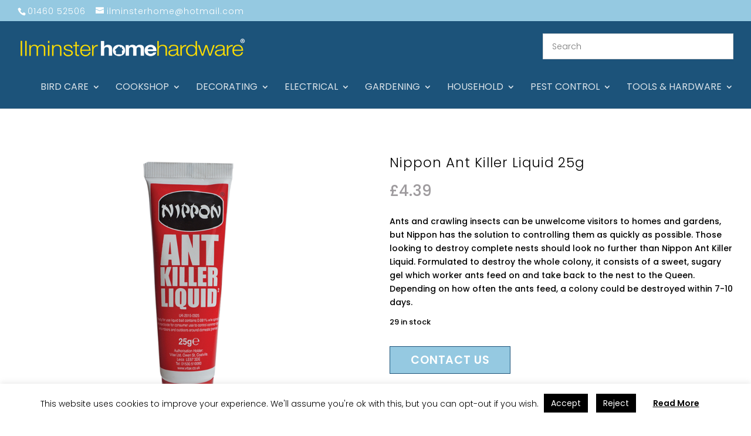

--- FILE ---
content_type: text/html; charset=utf-8
request_url: https://www.google.com/recaptcha/api2/anchor?ar=1&k=6LeRLCYlAAAAAIrU6FV8NalNs-NInQHfxkPFPsQy&co=aHR0cHM6Ly93d3cuaWxtaW5zdGVyaG9tZWhhcmR3YXJlLmNvLnVrOjQ0Mw..&hl=en-GB&v=N67nZn4AqZkNcbeMu4prBgzg&size=normal&anchor-ms=20000&execute-ms=30000&cb=7j3pkk60c1iv
body_size: 49592
content:
<!DOCTYPE HTML><html dir="ltr" lang="en-GB"><head><meta http-equiv="Content-Type" content="text/html; charset=UTF-8">
<meta http-equiv="X-UA-Compatible" content="IE=edge">
<title>reCAPTCHA</title>
<style type="text/css">
/* cyrillic-ext */
@font-face {
  font-family: 'Roboto';
  font-style: normal;
  font-weight: 400;
  font-stretch: 100%;
  src: url(//fonts.gstatic.com/s/roboto/v48/KFO7CnqEu92Fr1ME7kSn66aGLdTylUAMa3GUBHMdazTgWw.woff2) format('woff2');
  unicode-range: U+0460-052F, U+1C80-1C8A, U+20B4, U+2DE0-2DFF, U+A640-A69F, U+FE2E-FE2F;
}
/* cyrillic */
@font-face {
  font-family: 'Roboto';
  font-style: normal;
  font-weight: 400;
  font-stretch: 100%;
  src: url(//fonts.gstatic.com/s/roboto/v48/KFO7CnqEu92Fr1ME7kSn66aGLdTylUAMa3iUBHMdazTgWw.woff2) format('woff2');
  unicode-range: U+0301, U+0400-045F, U+0490-0491, U+04B0-04B1, U+2116;
}
/* greek-ext */
@font-face {
  font-family: 'Roboto';
  font-style: normal;
  font-weight: 400;
  font-stretch: 100%;
  src: url(//fonts.gstatic.com/s/roboto/v48/KFO7CnqEu92Fr1ME7kSn66aGLdTylUAMa3CUBHMdazTgWw.woff2) format('woff2');
  unicode-range: U+1F00-1FFF;
}
/* greek */
@font-face {
  font-family: 'Roboto';
  font-style: normal;
  font-weight: 400;
  font-stretch: 100%;
  src: url(//fonts.gstatic.com/s/roboto/v48/KFO7CnqEu92Fr1ME7kSn66aGLdTylUAMa3-UBHMdazTgWw.woff2) format('woff2');
  unicode-range: U+0370-0377, U+037A-037F, U+0384-038A, U+038C, U+038E-03A1, U+03A3-03FF;
}
/* math */
@font-face {
  font-family: 'Roboto';
  font-style: normal;
  font-weight: 400;
  font-stretch: 100%;
  src: url(//fonts.gstatic.com/s/roboto/v48/KFO7CnqEu92Fr1ME7kSn66aGLdTylUAMawCUBHMdazTgWw.woff2) format('woff2');
  unicode-range: U+0302-0303, U+0305, U+0307-0308, U+0310, U+0312, U+0315, U+031A, U+0326-0327, U+032C, U+032F-0330, U+0332-0333, U+0338, U+033A, U+0346, U+034D, U+0391-03A1, U+03A3-03A9, U+03B1-03C9, U+03D1, U+03D5-03D6, U+03F0-03F1, U+03F4-03F5, U+2016-2017, U+2034-2038, U+203C, U+2040, U+2043, U+2047, U+2050, U+2057, U+205F, U+2070-2071, U+2074-208E, U+2090-209C, U+20D0-20DC, U+20E1, U+20E5-20EF, U+2100-2112, U+2114-2115, U+2117-2121, U+2123-214F, U+2190, U+2192, U+2194-21AE, U+21B0-21E5, U+21F1-21F2, U+21F4-2211, U+2213-2214, U+2216-22FF, U+2308-230B, U+2310, U+2319, U+231C-2321, U+2336-237A, U+237C, U+2395, U+239B-23B7, U+23D0, U+23DC-23E1, U+2474-2475, U+25AF, U+25B3, U+25B7, U+25BD, U+25C1, U+25CA, U+25CC, U+25FB, U+266D-266F, U+27C0-27FF, U+2900-2AFF, U+2B0E-2B11, U+2B30-2B4C, U+2BFE, U+3030, U+FF5B, U+FF5D, U+1D400-1D7FF, U+1EE00-1EEFF;
}
/* symbols */
@font-face {
  font-family: 'Roboto';
  font-style: normal;
  font-weight: 400;
  font-stretch: 100%;
  src: url(//fonts.gstatic.com/s/roboto/v48/KFO7CnqEu92Fr1ME7kSn66aGLdTylUAMaxKUBHMdazTgWw.woff2) format('woff2');
  unicode-range: U+0001-000C, U+000E-001F, U+007F-009F, U+20DD-20E0, U+20E2-20E4, U+2150-218F, U+2190, U+2192, U+2194-2199, U+21AF, U+21E6-21F0, U+21F3, U+2218-2219, U+2299, U+22C4-22C6, U+2300-243F, U+2440-244A, U+2460-24FF, U+25A0-27BF, U+2800-28FF, U+2921-2922, U+2981, U+29BF, U+29EB, U+2B00-2BFF, U+4DC0-4DFF, U+FFF9-FFFB, U+10140-1018E, U+10190-1019C, U+101A0, U+101D0-101FD, U+102E0-102FB, U+10E60-10E7E, U+1D2C0-1D2D3, U+1D2E0-1D37F, U+1F000-1F0FF, U+1F100-1F1AD, U+1F1E6-1F1FF, U+1F30D-1F30F, U+1F315, U+1F31C, U+1F31E, U+1F320-1F32C, U+1F336, U+1F378, U+1F37D, U+1F382, U+1F393-1F39F, U+1F3A7-1F3A8, U+1F3AC-1F3AF, U+1F3C2, U+1F3C4-1F3C6, U+1F3CA-1F3CE, U+1F3D4-1F3E0, U+1F3ED, U+1F3F1-1F3F3, U+1F3F5-1F3F7, U+1F408, U+1F415, U+1F41F, U+1F426, U+1F43F, U+1F441-1F442, U+1F444, U+1F446-1F449, U+1F44C-1F44E, U+1F453, U+1F46A, U+1F47D, U+1F4A3, U+1F4B0, U+1F4B3, U+1F4B9, U+1F4BB, U+1F4BF, U+1F4C8-1F4CB, U+1F4D6, U+1F4DA, U+1F4DF, U+1F4E3-1F4E6, U+1F4EA-1F4ED, U+1F4F7, U+1F4F9-1F4FB, U+1F4FD-1F4FE, U+1F503, U+1F507-1F50B, U+1F50D, U+1F512-1F513, U+1F53E-1F54A, U+1F54F-1F5FA, U+1F610, U+1F650-1F67F, U+1F687, U+1F68D, U+1F691, U+1F694, U+1F698, U+1F6AD, U+1F6B2, U+1F6B9-1F6BA, U+1F6BC, U+1F6C6-1F6CF, U+1F6D3-1F6D7, U+1F6E0-1F6EA, U+1F6F0-1F6F3, U+1F6F7-1F6FC, U+1F700-1F7FF, U+1F800-1F80B, U+1F810-1F847, U+1F850-1F859, U+1F860-1F887, U+1F890-1F8AD, U+1F8B0-1F8BB, U+1F8C0-1F8C1, U+1F900-1F90B, U+1F93B, U+1F946, U+1F984, U+1F996, U+1F9E9, U+1FA00-1FA6F, U+1FA70-1FA7C, U+1FA80-1FA89, U+1FA8F-1FAC6, U+1FACE-1FADC, U+1FADF-1FAE9, U+1FAF0-1FAF8, U+1FB00-1FBFF;
}
/* vietnamese */
@font-face {
  font-family: 'Roboto';
  font-style: normal;
  font-weight: 400;
  font-stretch: 100%;
  src: url(//fonts.gstatic.com/s/roboto/v48/KFO7CnqEu92Fr1ME7kSn66aGLdTylUAMa3OUBHMdazTgWw.woff2) format('woff2');
  unicode-range: U+0102-0103, U+0110-0111, U+0128-0129, U+0168-0169, U+01A0-01A1, U+01AF-01B0, U+0300-0301, U+0303-0304, U+0308-0309, U+0323, U+0329, U+1EA0-1EF9, U+20AB;
}
/* latin-ext */
@font-face {
  font-family: 'Roboto';
  font-style: normal;
  font-weight: 400;
  font-stretch: 100%;
  src: url(//fonts.gstatic.com/s/roboto/v48/KFO7CnqEu92Fr1ME7kSn66aGLdTylUAMa3KUBHMdazTgWw.woff2) format('woff2');
  unicode-range: U+0100-02BA, U+02BD-02C5, U+02C7-02CC, U+02CE-02D7, U+02DD-02FF, U+0304, U+0308, U+0329, U+1D00-1DBF, U+1E00-1E9F, U+1EF2-1EFF, U+2020, U+20A0-20AB, U+20AD-20C0, U+2113, U+2C60-2C7F, U+A720-A7FF;
}
/* latin */
@font-face {
  font-family: 'Roboto';
  font-style: normal;
  font-weight: 400;
  font-stretch: 100%;
  src: url(//fonts.gstatic.com/s/roboto/v48/KFO7CnqEu92Fr1ME7kSn66aGLdTylUAMa3yUBHMdazQ.woff2) format('woff2');
  unicode-range: U+0000-00FF, U+0131, U+0152-0153, U+02BB-02BC, U+02C6, U+02DA, U+02DC, U+0304, U+0308, U+0329, U+2000-206F, U+20AC, U+2122, U+2191, U+2193, U+2212, U+2215, U+FEFF, U+FFFD;
}
/* cyrillic-ext */
@font-face {
  font-family: 'Roboto';
  font-style: normal;
  font-weight: 500;
  font-stretch: 100%;
  src: url(//fonts.gstatic.com/s/roboto/v48/KFO7CnqEu92Fr1ME7kSn66aGLdTylUAMa3GUBHMdazTgWw.woff2) format('woff2');
  unicode-range: U+0460-052F, U+1C80-1C8A, U+20B4, U+2DE0-2DFF, U+A640-A69F, U+FE2E-FE2F;
}
/* cyrillic */
@font-face {
  font-family: 'Roboto';
  font-style: normal;
  font-weight: 500;
  font-stretch: 100%;
  src: url(//fonts.gstatic.com/s/roboto/v48/KFO7CnqEu92Fr1ME7kSn66aGLdTylUAMa3iUBHMdazTgWw.woff2) format('woff2');
  unicode-range: U+0301, U+0400-045F, U+0490-0491, U+04B0-04B1, U+2116;
}
/* greek-ext */
@font-face {
  font-family: 'Roboto';
  font-style: normal;
  font-weight: 500;
  font-stretch: 100%;
  src: url(//fonts.gstatic.com/s/roboto/v48/KFO7CnqEu92Fr1ME7kSn66aGLdTylUAMa3CUBHMdazTgWw.woff2) format('woff2');
  unicode-range: U+1F00-1FFF;
}
/* greek */
@font-face {
  font-family: 'Roboto';
  font-style: normal;
  font-weight: 500;
  font-stretch: 100%;
  src: url(//fonts.gstatic.com/s/roboto/v48/KFO7CnqEu92Fr1ME7kSn66aGLdTylUAMa3-UBHMdazTgWw.woff2) format('woff2');
  unicode-range: U+0370-0377, U+037A-037F, U+0384-038A, U+038C, U+038E-03A1, U+03A3-03FF;
}
/* math */
@font-face {
  font-family: 'Roboto';
  font-style: normal;
  font-weight: 500;
  font-stretch: 100%;
  src: url(//fonts.gstatic.com/s/roboto/v48/KFO7CnqEu92Fr1ME7kSn66aGLdTylUAMawCUBHMdazTgWw.woff2) format('woff2');
  unicode-range: U+0302-0303, U+0305, U+0307-0308, U+0310, U+0312, U+0315, U+031A, U+0326-0327, U+032C, U+032F-0330, U+0332-0333, U+0338, U+033A, U+0346, U+034D, U+0391-03A1, U+03A3-03A9, U+03B1-03C9, U+03D1, U+03D5-03D6, U+03F0-03F1, U+03F4-03F5, U+2016-2017, U+2034-2038, U+203C, U+2040, U+2043, U+2047, U+2050, U+2057, U+205F, U+2070-2071, U+2074-208E, U+2090-209C, U+20D0-20DC, U+20E1, U+20E5-20EF, U+2100-2112, U+2114-2115, U+2117-2121, U+2123-214F, U+2190, U+2192, U+2194-21AE, U+21B0-21E5, U+21F1-21F2, U+21F4-2211, U+2213-2214, U+2216-22FF, U+2308-230B, U+2310, U+2319, U+231C-2321, U+2336-237A, U+237C, U+2395, U+239B-23B7, U+23D0, U+23DC-23E1, U+2474-2475, U+25AF, U+25B3, U+25B7, U+25BD, U+25C1, U+25CA, U+25CC, U+25FB, U+266D-266F, U+27C0-27FF, U+2900-2AFF, U+2B0E-2B11, U+2B30-2B4C, U+2BFE, U+3030, U+FF5B, U+FF5D, U+1D400-1D7FF, U+1EE00-1EEFF;
}
/* symbols */
@font-face {
  font-family: 'Roboto';
  font-style: normal;
  font-weight: 500;
  font-stretch: 100%;
  src: url(//fonts.gstatic.com/s/roboto/v48/KFO7CnqEu92Fr1ME7kSn66aGLdTylUAMaxKUBHMdazTgWw.woff2) format('woff2');
  unicode-range: U+0001-000C, U+000E-001F, U+007F-009F, U+20DD-20E0, U+20E2-20E4, U+2150-218F, U+2190, U+2192, U+2194-2199, U+21AF, U+21E6-21F0, U+21F3, U+2218-2219, U+2299, U+22C4-22C6, U+2300-243F, U+2440-244A, U+2460-24FF, U+25A0-27BF, U+2800-28FF, U+2921-2922, U+2981, U+29BF, U+29EB, U+2B00-2BFF, U+4DC0-4DFF, U+FFF9-FFFB, U+10140-1018E, U+10190-1019C, U+101A0, U+101D0-101FD, U+102E0-102FB, U+10E60-10E7E, U+1D2C0-1D2D3, U+1D2E0-1D37F, U+1F000-1F0FF, U+1F100-1F1AD, U+1F1E6-1F1FF, U+1F30D-1F30F, U+1F315, U+1F31C, U+1F31E, U+1F320-1F32C, U+1F336, U+1F378, U+1F37D, U+1F382, U+1F393-1F39F, U+1F3A7-1F3A8, U+1F3AC-1F3AF, U+1F3C2, U+1F3C4-1F3C6, U+1F3CA-1F3CE, U+1F3D4-1F3E0, U+1F3ED, U+1F3F1-1F3F3, U+1F3F5-1F3F7, U+1F408, U+1F415, U+1F41F, U+1F426, U+1F43F, U+1F441-1F442, U+1F444, U+1F446-1F449, U+1F44C-1F44E, U+1F453, U+1F46A, U+1F47D, U+1F4A3, U+1F4B0, U+1F4B3, U+1F4B9, U+1F4BB, U+1F4BF, U+1F4C8-1F4CB, U+1F4D6, U+1F4DA, U+1F4DF, U+1F4E3-1F4E6, U+1F4EA-1F4ED, U+1F4F7, U+1F4F9-1F4FB, U+1F4FD-1F4FE, U+1F503, U+1F507-1F50B, U+1F50D, U+1F512-1F513, U+1F53E-1F54A, U+1F54F-1F5FA, U+1F610, U+1F650-1F67F, U+1F687, U+1F68D, U+1F691, U+1F694, U+1F698, U+1F6AD, U+1F6B2, U+1F6B9-1F6BA, U+1F6BC, U+1F6C6-1F6CF, U+1F6D3-1F6D7, U+1F6E0-1F6EA, U+1F6F0-1F6F3, U+1F6F7-1F6FC, U+1F700-1F7FF, U+1F800-1F80B, U+1F810-1F847, U+1F850-1F859, U+1F860-1F887, U+1F890-1F8AD, U+1F8B0-1F8BB, U+1F8C0-1F8C1, U+1F900-1F90B, U+1F93B, U+1F946, U+1F984, U+1F996, U+1F9E9, U+1FA00-1FA6F, U+1FA70-1FA7C, U+1FA80-1FA89, U+1FA8F-1FAC6, U+1FACE-1FADC, U+1FADF-1FAE9, U+1FAF0-1FAF8, U+1FB00-1FBFF;
}
/* vietnamese */
@font-face {
  font-family: 'Roboto';
  font-style: normal;
  font-weight: 500;
  font-stretch: 100%;
  src: url(//fonts.gstatic.com/s/roboto/v48/KFO7CnqEu92Fr1ME7kSn66aGLdTylUAMa3OUBHMdazTgWw.woff2) format('woff2');
  unicode-range: U+0102-0103, U+0110-0111, U+0128-0129, U+0168-0169, U+01A0-01A1, U+01AF-01B0, U+0300-0301, U+0303-0304, U+0308-0309, U+0323, U+0329, U+1EA0-1EF9, U+20AB;
}
/* latin-ext */
@font-face {
  font-family: 'Roboto';
  font-style: normal;
  font-weight: 500;
  font-stretch: 100%;
  src: url(//fonts.gstatic.com/s/roboto/v48/KFO7CnqEu92Fr1ME7kSn66aGLdTylUAMa3KUBHMdazTgWw.woff2) format('woff2');
  unicode-range: U+0100-02BA, U+02BD-02C5, U+02C7-02CC, U+02CE-02D7, U+02DD-02FF, U+0304, U+0308, U+0329, U+1D00-1DBF, U+1E00-1E9F, U+1EF2-1EFF, U+2020, U+20A0-20AB, U+20AD-20C0, U+2113, U+2C60-2C7F, U+A720-A7FF;
}
/* latin */
@font-face {
  font-family: 'Roboto';
  font-style: normal;
  font-weight: 500;
  font-stretch: 100%;
  src: url(//fonts.gstatic.com/s/roboto/v48/KFO7CnqEu92Fr1ME7kSn66aGLdTylUAMa3yUBHMdazQ.woff2) format('woff2');
  unicode-range: U+0000-00FF, U+0131, U+0152-0153, U+02BB-02BC, U+02C6, U+02DA, U+02DC, U+0304, U+0308, U+0329, U+2000-206F, U+20AC, U+2122, U+2191, U+2193, U+2212, U+2215, U+FEFF, U+FFFD;
}
/* cyrillic-ext */
@font-face {
  font-family: 'Roboto';
  font-style: normal;
  font-weight: 900;
  font-stretch: 100%;
  src: url(//fonts.gstatic.com/s/roboto/v48/KFO7CnqEu92Fr1ME7kSn66aGLdTylUAMa3GUBHMdazTgWw.woff2) format('woff2');
  unicode-range: U+0460-052F, U+1C80-1C8A, U+20B4, U+2DE0-2DFF, U+A640-A69F, U+FE2E-FE2F;
}
/* cyrillic */
@font-face {
  font-family: 'Roboto';
  font-style: normal;
  font-weight: 900;
  font-stretch: 100%;
  src: url(//fonts.gstatic.com/s/roboto/v48/KFO7CnqEu92Fr1ME7kSn66aGLdTylUAMa3iUBHMdazTgWw.woff2) format('woff2');
  unicode-range: U+0301, U+0400-045F, U+0490-0491, U+04B0-04B1, U+2116;
}
/* greek-ext */
@font-face {
  font-family: 'Roboto';
  font-style: normal;
  font-weight: 900;
  font-stretch: 100%;
  src: url(//fonts.gstatic.com/s/roboto/v48/KFO7CnqEu92Fr1ME7kSn66aGLdTylUAMa3CUBHMdazTgWw.woff2) format('woff2');
  unicode-range: U+1F00-1FFF;
}
/* greek */
@font-face {
  font-family: 'Roboto';
  font-style: normal;
  font-weight: 900;
  font-stretch: 100%;
  src: url(//fonts.gstatic.com/s/roboto/v48/KFO7CnqEu92Fr1ME7kSn66aGLdTylUAMa3-UBHMdazTgWw.woff2) format('woff2');
  unicode-range: U+0370-0377, U+037A-037F, U+0384-038A, U+038C, U+038E-03A1, U+03A3-03FF;
}
/* math */
@font-face {
  font-family: 'Roboto';
  font-style: normal;
  font-weight: 900;
  font-stretch: 100%;
  src: url(//fonts.gstatic.com/s/roboto/v48/KFO7CnqEu92Fr1ME7kSn66aGLdTylUAMawCUBHMdazTgWw.woff2) format('woff2');
  unicode-range: U+0302-0303, U+0305, U+0307-0308, U+0310, U+0312, U+0315, U+031A, U+0326-0327, U+032C, U+032F-0330, U+0332-0333, U+0338, U+033A, U+0346, U+034D, U+0391-03A1, U+03A3-03A9, U+03B1-03C9, U+03D1, U+03D5-03D6, U+03F0-03F1, U+03F4-03F5, U+2016-2017, U+2034-2038, U+203C, U+2040, U+2043, U+2047, U+2050, U+2057, U+205F, U+2070-2071, U+2074-208E, U+2090-209C, U+20D0-20DC, U+20E1, U+20E5-20EF, U+2100-2112, U+2114-2115, U+2117-2121, U+2123-214F, U+2190, U+2192, U+2194-21AE, U+21B0-21E5, U+21F1-21F2, U+21F4-2211, U+2213-2214, U+2216-22FF, U+2308-230B, U+2310, U+2319, U+231C-2321, U+2336-237A, U+237C, U+2395, U+239B-23B7, U+23D0, U+23DC-23E1, U+2474-2475, U+25AF, U+25B3, U+25B7, U+25BD, U+25C1, U+25CA, U+25CC, U+25FB, U+266D-266F, U+27C0-27FF, U+2900-2AFF, U+2B0E-2B11, U+2B30-2B4C, U+2BFE, U+3030, U+FF5B, U+FF5D, U+1D400-1D7FF, U+1EE00-1EEFF;
}
/* symbols */
@font-face {
  font-family: 'Roboto';
  font-style: normal;
  font-weight: 900;
  font-stretch: 100%;
  src: url(//fonts.gstatic.com/s/roboto/v48/KFO7CnqEu92Fr1ME7kSn66aGLdTylUAMaxKUBHMdazTgWw.woff2) format('woff2');
  unicode-range: U+0001-000C, U+000E-001F, U+007F-009F, U+20DD-20E0, U+20E2-20E4, U+2150-218F, U+2190, U+2192, U+2194-2199, U+21AF, U+21E6-21F0, U+21F3, U+2218-2219, U+2299, U+22C4-22C6, U+2300-243F, U+2440-244A, U+2460-24FF, U+25A0-27BF, U+2800-28FF, U+2921-2922, U+2981, U+29BF, U+29EB, U+2B00-2BFF, U+4DC0-4DFF, U+FFF9-FFFB, U+10140-1018E, U+10190-1019C, U+101A0, U+101D0-101FD, U+102E0-102FB, U+10E60-10E7E, U+1D2C0-1D2D3, U+1D2E0-1D37F, U+1F000-1F0FF, U+1F100-1F1AD, U+1F1E6-1F1FF, U+1F30D-1F30F, U+1F315, U+1F31C, U+1F31E, U+1F320-1F32C, U+1F336, U+1F378, U+1F37D, U+1F382, U+1F393-1F39F, U+1F3A7-1F3A8, U+1F3AC-1F3AF, U+1F3C2, U+1F3C4-1F3C6, U+1F3CA-1F3CE, U+1F3D4-1F3E0, U+1F3ED, U+1F3F1-1F3F3, U+1F3F5-1F3F7, U+1F408, U+1F415, U+1F41F, U+1F426, U+1F43F, U+1F441-1F442, U+1F444, U+1F446-1F449, U+1F44C-1F44E, U+1F453, U+1F46A, U+1F47D, U+1F4A3, U+1F4B0, U+1F4B3, U+1F4B9, U+1F4BB, U+1F4BF, U+1F4C8-1F4CB, U+1F4D6, U+1F4DA, U+1F4DF, U+1F4E3-1F4E6, U+1F4EA-1F4ED, U+1F4F7, U+1F4F9-1F4FB, U+1F4FD-1F4FE, U+1F503, U+1F507-1F50B, U+1F50D, U+1F512-1F513, U+1F53E-1F54A, U+1F54F-1F5FA, U+1F610, U+1F650-1F67F, U+1F687, U+1F68D, U+1F691, U+1F694, U+1F698, U+1F6AD, U+1F6B2, U+1F6B9-1F6BA, U+1F6BC, U+1F6C6-1F6CF, U+1F6D3-1F6D7, U+1F6E0-1F6EA, U+1F6F0-1F6F3, U+1F6F7-1F6FC, U+1F700-1F7FF, U+1F800-1F80B, U+1F810-1F847, U+1F850-1F859, U+1F860-1F887, U+1F890-1F8AD, U+1F8B0-1F8BB, U+1F8C0-1F8C1, U+1F900-1F90B, U+1F93B, U+1F946, U+1F984, U+1F996, U+1F9E9, U+1FA00-1FA6F, U+1FA70-1FA7C, U+1FA80-1FA89, U+1FA8F-1FAC6, U+1FACE-1FADC, U+1FADF-1FAE9, U+1FAF0-1FAF8, U+1FB00-1FBFF;
}
/* vietnamese */
@font-face {
  font-family: 'Roboto';
  font-style: normal;
  font-weight: 900;
  font-stretch: 100%;
  src: url(//fonts.gstatic.com/s/roboto/v48/KFO7CnqEu92Fr1ME7kSn66aGLdTylUAMa3OUBHMdazTgWw.woff2) format('woff2');
  unicode-range: U+0102-0103, U+0110-0111, U+0128-0129, U+0168-0169, U+01A0-01A1, U+01AF-01B0, U+0300-0301, U+0303-0304, U+0308-0309, U+0323, U+0329, U+1EA0-1EF9, U+20AB;
}
/* latin-ext */
@font-face {
  font-family: 'Roboto';
  font-style: normal;
  font-weight: 900;
  font-stretch: 100%;
  src: url(//fonts.gstatic.com/s/roboto/v48/KFO7CnqEu92Fr1ME7kSn66aGLdTylUAMa3KUBHMdazTgWw.woff2) format('woff2');
  unicode-range: U+0100-02BA, U+02BD-02C5, U+02C7-02CC, U+02CE-02D7, U+02DD-02FF, U+0304, U+0308, U+0329, U+1D00-1DBF, U+1E00-1E9F, U+1EF2-1EFF, U+2020, U+20A0-20AB, U+20AD-20C0, U+2113, U+2C60-2C7F, U+A720-A7FF;
}
/* latin */
@font-face {
  font-family: 'Roboto';
  font-style: normal;
  font-weight: 900;
  font-stretch: 100%;
  src: url(//fonts.gstatic.com/s/roboto/v48/KFO7CnqEu92Fr1ME7kSn66aGLdTylUAMa3yUBHMdazQ.woff2) format('woff2');
  unicode-range: U+0000-00FF, U+0131, U+0152-0153, U+02BB-02BC, U+02C6, U+02DA, U+02DC, U+0304, U+0308, U+0329, U+2000-206F, U+20AC, U+2122, U+2191, U+2193, U+2212, U+2215, U+FEFF, U+FFFD;
}

</style>
<link rel="stylesheet" type="text/css" href="https://www.gstatic.com/recaptcha/releases/N67nZn4AqZkNcbeMu4prBgzg/styles__ltr.css">
<script nonce="gu5Lhgr1meLdAxT_KeQzlA" type="text/javascript">window['__recaptcha_api'] = 'https://www.google.com/recaptcha/api2/';</script>
<script type="text/javascript" src="https://www.gstatic.com/recaptcha/releases/N67nZn4AqZkNcbeMu4prBgzg/recaptcha__en_gb.js" nonce="gu5Lhgr1meLdAxT_KeQzlA">
      
    </script></head>
<body><div id="rc-anchor-alert" class="rc-anchor-alert"></div>
<input type="hidden" id="recaptcha-token" value="[base64]">
<script type="text/javascript" nonce="gu5Lhgr1meLdAxT_KeQzlA">
      recaptcha.anchor.Main.init("[\x22ainput\x22,[\x22bgdata\x22,\x22\x22,\[base64]/[base64]/[base64]/ZyhXLGgpOnEoW04sMjEsbF0sVywwKSxoKSxmYWxzZSxmYWxzZSl9Y2F0Y2goayl7RygzNTgsVyk/[base64]/[base64]/[base64]/[base64]/[base64]/[base64]/[base64]/bmV3IEJbT10oRFswXSk6dz09Mj9uZXcgQltPXShEWzBdLERbMV0pOnc9PTM/bmV3IEJbT10oRFswXSxEWzFdLERbMl0pOnc9PTQ/[base64]/[base64]/[base64]/[base64]/[base64]\\u003d\x22,\[base64]\\u003d\x22,\[base64]/[base64]/[base64]/ChcObw6oDODAcKsO5w5vDjF57w4PCu8K6SE/[base64]/w7lQCmEzSnTCrGzChsKPw5bDp8OhIVDDp8KCw7fDqcKLGihCAmnCk8OrRHHClCkpwqRTw4hXP2bDuMOFw6t4NWtLIsKhw7JpAMKMw7R1O1JjCSLDt3IGecK2wo5PwoLCnUnCkMOHw4BpacKeTVNbCGAEwovDrMOtaMKywp7DoGd+RULCqkUlw4hNw5/[base64]/CvS8gMhNjHMKQw6UGwqQydnUbEMOswqoQYsOQwrxde8Oiw7AJw5fCrAXCpA9wNMKKwrTCkcKGw5bDqcOOw6jDhsKLw57CvcKCwpRuw6YpEcO4WsKiw7gWw4nCmjt7ERQvJcOyJS12XMKNPiPCt3xVYGMawrXDjsOLw5bCiMKJUMK5VMKyc2JMw6d4wq3CmXMyecKnDV/DhSrCicKsPXXCgMKKNsOIWTldFsO/IMKMZFbDnj97wrg9wpY4XsOiw4/Dg8KgwrnCvMKLw7AMwrRCw7fCqH/Cn8Onwp/CjFnClMOowosUVcO0FT3CocKPD8O1R8KRwqjCoRLDusKgdsK6PUU3w4DDrsKDw5w+D8Kew7/CmTPDjMKEF8OXw5tUw53DusOSwoTCuTAdw4YEwo7Do8KgGMKMw7/[base64]/CosKmw7kMwodQEAFBw7nCqcKpw6TDhsKYw6bCpi4JJsOJEifDkCRWw6nCp8OtdMOFwqfDhwbDp8KfwopTO8KDwoXDhMOLQx4yRcKEw4XCvFE7T2lCw6nDpsKVw6Y9eR7CkcK/[base64]/DlweBT8sw7xtdy/Crk5JK1ZvBMKBfAvCmcOkwp/DqBc1JcO7cgnClTHDn8K3DkhRwrJ6H0fCmUI9w43Dqh7DrMKkey3Dt8Oaw4AFRsOBDsO8ZU/ChTMIwqfDqRfCvsOgw5LDj8KjIxlhwppww7c0MsKFIMO9wozCpHtow5XDkhtkw7XDskLCpHkjwrUEZMOIZsKzwqw2IRbDkBAKL8KaC3XCusKPw5Bpwo9ew5QGwrzDlsKxw6/CkUTDvVtGGMOCYnVLb0jDvD0IwqTDlCDClcOiJxofw6s3Dnt+w7LDkcONfxbCu3MDb8OsJMKHBMKOeMOcwpArwovCiCpOG2XDkifCq0PCkTh4T8KZwoJiA8OBY11RwozCusK9YnsWesO7DcOeworChjrDlwkJNiB1wrfCs2PDg0DDu1xmAxRuw6rDoU/DrcKHw5csw5d2bnhyw5AvEn8vI8Opw5Elw6U+w6lHwqrCvMKbw7DDhEHDuAXDlsKXbk1TR3LClsO+worCmG3DhQ18ewDDkcOYWsKtw50/WcKQw5TCs8KhBMKfI8O7wpYCwp9yw71MwoXCh2fCsFE8UMKHw7tCw5JNd18awql/wpvCvcKGwrDCgEVdP8Kxw4PCszIQw4vDv8Kqd8OREybClC/DjnjCjcKHXRzCpsOUe8KCw5keT1YBaQ7Dr8OeRzPDkRhmIi8CNlLCs2nDnMKUHMOxAMKnUT3DmhjCl33DintZwp4BbMOkbcOlwrrCsVk0RGbDvcKhNi1Dw69zwqV7w7Y+WnIYwrI/AXDCsjXDsFxUwoTCscKiwpxbw4zDr8O6fSoFUcKHRcO8wopEdMOKw5B2ClM6w4HDgQ5gQcKcecOhJcOFwqcxYsKIw7bCmD4APTkSRsOXKcK7w5xXH2fDtVQgD8OFwp/Dk0HCkRRYwobDsyzDg8KGw7TDrko0QlJEGsOEwo8rFMKswo7Cq8K/wpXDskAgw4pZbUBUE8OUwojCvlMFIMKOwpzCmQN/HW7DjAMYQMKkFMKUTkLDn8OoTcOjwpQQwqbCjijDjzwFODtEA0HDh8OIMnTDo8K4IsKRBmRCasKww59oZsK+w6hEw6HCtEzCnsKDRzLCmBDDm1/DscKOw7dNZsKvwovDr8OFKcOww4vDlsKKwolUwo7CvcOMFiwMw6bDvVE7Oy/CqsOHC8O5EiEgG8KEC8KacVssw6s8AhjDlyXCqGPCucKDRMOkFMKuw5x/KGFrwrV7TsOzby8nThbCp8OQw7UPOX9ZwqtjwpzDnzHDhsOaw4PDtmIGLDEPZ2gJw6hpwqofw6cZB8OdeMOQcMKtcxQcdwPCrXAHJcObHhpqwo7DtDtOw7bDonDCmVLDnsKMwoHCtMOyKsOpHcOsFnXDty/CmcOJw5/CiMKPZiPDu8OXeMK7wojDpRLDq8K4E8KEHlAsZwQ+AcKywqrCtUjCgsOYCcOcw6fCgBvDvsOPwpIjwpEIw7oWPMKqKDnCtsOzw77CjMKaw70cw7AGLh7CqmVBRcOWw4/ClFnDgsOKXcOvc8KTw71hw7nDkS3DuXp6bsKEb8OED0lfOsKQYMOkwoA7J8OXVF7DhsKYw5HDlMKscWPDs04NRMObK0TDlsOOw4oCw71wADI/a8KRCcKXw5/CicOhw6nCs8O6w7HCq1TDm8Kywrp2ADzCnmHCkcKgfsOqw6TDlVpkw5vDqzopwrXDoXDDiDU8G8OJwosOw4x1w4fCvMOTw7LCgmlhQQ7DhMOYSH9vQcKDw7cbETHCmsOZw6PClRVXw6NoW147wro6w7vCgMKww6tdwrrCq8Okw692wp4CwrFYLU/Ctxw8B0Jbw7I8B0F0McOowpzDuj0qYioUw7HDjsKRd1wfMFRawr/DocKdw4DCkcO2wpYqw5fDicO8wrVYTsKGw53DhsKqwqnCj0hMw4fCgcKZNcOgPcK/w4XDuMOec8OJWRo8bAzDgjEpw5QEwojCnV3DuRbCgcOVw53DgTbDr8OcHyTDiBJkwogCLsO0CHHDin7CsFlnHcO8CjDCojM+w47CrSUzw5/[base64]/woLDrsKBQ8OwRMK0f1TCgsOIGcOGw7c8w41aJjwGa8KYw5DCokDDujrDskrDucOQwpJaw7ZewoHCt3xbEnxZw7hrdhvDsDUWS1rCni3CsTdAJShWDF3Ct8KlLcOnbcK4w7PCvhLCmsKqWsOvw4tzV8ODXU/ChMKoFHVBDMKYBHPDnMKlbgbCrcOmw6jDi8O1XMKpdsOcJ31mRWvCisKrEkDCm8KXw4HCrMOOcxjChzwTNcKtPH/CusO5w4l0L8KJwrFhNcKYPsKQw7zDv8KiwozCnMO5w6B0csKfw6oWdzc+wrbCgcO1E0NLVydJwotcwrxSccKbcsKVw5FiO8KswqMpwqZawojCukBcw7V/wp8WPnQMwo3CrlJvQcOMw7tyw6ZPw7kXT8Omw4rDlsKNw54qQcOHBmHDrAnDgcOxwojCtVHCi2/[base64]/bw/CtTRcwrLCmsOLMcK0wrtowpscEsORw5gsHnfDo8O5woVuEMKRES3DsMOhVz1wfXgHHX/CukYiEnjCqsODOk5FPsOKD8KPwqPCrzPDvsKTwrUVw6DDhhnCicKASF7DksOqHcKRKnrDnDrDoE5gw7hjw5Vcw47Di0vDjcK6diLCtMO1PGLDryXDtX0mw7bDrCcwwp0Nw77CgGUKw4Y5LsKFNMKMwqLDuDwfw7HCrMOIfsOewr1Sw6c0wq/[base64]/ClMKCwqIhDE1Zwopew7RILcK8W8KJwrvCslvCgGXChMKYcg9GTsKCwpTCjsOTwrjDgMKPKjUbSCLClSjDtMK7bnEVIsKhUsOVw6fDqcOhGsK1w643QMKTwp5LD8OQw5zDiQNwwo/Ds8KeaMOSw7Etwoh5w7rCgMKLa8Kowopmw7nDhMOOIX3DpXldw5zCncKBWg3CnGbCjsKhRMOuKVTDgcKXS8OAPw0KwowXTsK/LnZmwp9ObGUewq4Vw4NtDcKSWMOBw4FfUnrDrGXCpT0BwoHCtMKywotgIsKGw53Dsl/DqjfDnCVCGMO3wqLCuCTCuMOqLsK4M8Kiw7kEwqZXfFNfMljCtMOyCBfDrcOowpDCicOpYxYwTcKSwqQ2wrLDph15fB8QwqIKw7ddFGFOK8O2w6F1AyPDiB/DrD1AwrvCj8ORw603w6XDpBdIw5/CkcKoasOpTGI1SFAQw7LDtDDCgnZkWA/DkcOjRcK2w4Aqw51zecKLwrTDtznDlDdaw74qNsOtZcKrw47CrRZfw6NdWhXDuMKuw5fChlvDmsOGw7tfw7EaSEjCjnN6QFrCkHfDpsKLBMORcMKawp3CpMO3woV2NMOZwqpcfBbDucKqPgvCpT5FK0PDicOZw6nDi8OTwr0gwoXCsMKDw5tRw6VTw6VBw5/CrX56w6Uuwpoyw4gffcKRZ8KIZMKYw7AmE8K+woImDcOTwqdJwotBwqFBw4nCm8ODNMO9w4nCiRcUwo10w4ZGQw18wrjDkMK2wr3DpTjCjcOxGcK9w4YwC8OiwphlGUDCksOYwqDCjgrCmcOYEsOZw43CpWjDisKrwrwdwrLDvRh+ZCUKU8OAwoc9wqLCqsK/[base64]/wpY7X8KJRnDCg8O+w5zCuMOzwrprDFwDV0Q6bA9MfMO4w4Q8KFjClsODIcOzw7k/UnzDuCfCn1XCsMKFwq7DswN5UHsvw6JKLBvDuANGwqcuL8K4w7HDu3PCucO7w49GwrTCrMKKQ8KtYW7DksO7w5bDpcOwecO4w4bCtMK6w7MHwrw4wp9Jwq/CmsOXw5o3wqrCqsKcwpTDjQx8NMOSJ8OGeWfDu2ksw5HDvWMFwrPCtCFuwoNFw7/DqiDCuTtCV8OJwqxqN8KvMMK4H8KFwq4/w6rCsBjCh8O/C2wSHCzDg2/Ctjg6woxTFMOIHn8mXsOcw6jDnENZwqFzw6fCpipmw4HDnnM/VxvCucO3wow/R8KFw4vDnsO/[base64]/DkcO8FcKHwpp/B0pIHzZqIsKkGgxTSwfDnTJWOzRSw5fDrxHCl8ODw5TDvsOawo0IfSbDlcKUw70NGSTDrsOAASR4wqpbJ2RLacKrw5rDkMOUw5kVw5d2Wx/CmUdhEcKCw7R/VMKiw7wtwo9wd8Kjwq0OCicUw5dkZsKPw6FIwrDCoMKODEDCtMK9GTw1w4Znw6tSWijCqcKPMUXDsSsqCz4eJg1Swq5kRn7DmELDtsKjL3dnMsKfF8KgwoIodibDiyzCqk0Xw4cvUjjDtcOPwofDrBzDu8OOY8OOw6khMh1xMQ/[base64]/[base64]/[base64]/Djld1WwHDjmY3XhRxbU7CnXZ+wpY+wocnRVZuwoNWbcKCecOecMOSwrHCt8OywpLCmj3DhylJwqsMw6szcXrDh17ChRAcAMOkw40UdEXClcOrS8K6A8KPY8KcTMOiw77DpmDCoX/Dl0NONcKBSMOGNcO6w6QwAzt0wrB9SyNQa8O/eRY9LcKPOm9Hw6/Dki05ZxFMasKhwqgmdlTCmMOHMMODwo7CqxsnU8Ovw6tkasOVHUVNwp5QMS/DmcO9MMOUwrXDjFXDhU0jw70uJMK8wq3Ci0F0ccOhwoZPJ8OQwpByw4nCisKwPXrChMKsHBzDtwY9wrA1SsKmE8O9O8Kuw5E8w6zCojhMw7Q0w5glw6EnwoQde8K9JnpgwqB4wr1iDyjCv8OYw7XCjxQcw6pTIsOkw4fDtMKIQwtxwrLCiE/CiQTDhsO9ZVo+wrTCt2I8w7fCqRlzYkzDl8OXw5VIwo7DlsOOwos8wr8aDsOOw5PCrE/DnsOewpnCosKzwpkVw5QrFRfCgQxvwq47wolMKhnClQRpGsOpaBAuEQ/Cn8KSwrHCsljDqcOew6F7R8KICMK6w5URw5HClMOZZ8KZw65Jw68uw5ZbdFvDrScVwrJewowBwp/DhMK9CsOHwp7Djmksw6AmHsKmQ1LCkwxkw6IvCE9xw7PChARUeMKJd8OMccKDU8KQZmLCmATCksKEEMOXLynCoS/Dq8K7JMKiw7IPYMKTSMKiw5fCo8KgwrURY8OtwprDrSXCl8OIwpvDkMOOHG0udyjCkUvDrQolF8OOOjHDq8Kzw58/MCEtwoLCucOqVS3Cvlp/w4TCjVZsdcKwecOsw5RSwoR5YhMywqvCoC/[base64]/DuHVdw6NwX8KPfStBwq/[base64]/XDjDpn4CGcKHwoQlw7zDocObw7HDncOvwr0Fw4lFJsODwqMgw5RbesOiwr3ClFnCqMKBw47Cs8OnTcKAXMOUw4heBsOMAcOQb0bDksK3w6/CuWvCq8OPwpJKwrTCmcKfwq7CiVhMwrHDq8O7EsO4bMORK8KFLcK6w6Jcwr3CgMOAwpzCusOEw5TCmcOJdsKnw4kAw5lwHcONw6lxw5/Du0AqHAkZwqcAwoZUJ1pVB8OzwrDCtcKPw4zCmxbDvQoWOsO4QsKBRsOOwq/CmMOGfhfDojJaODvDpsOBMcO0AmcFa8KuP33DvcOlL8OuwpXCl8OqOsKmw63CvWTDiQrCk0TCo8OYw7DDmMKiH2YSHkUWGA7DhMO9w7XCtMKpwpDDtMOWHcK8LTVKLVs1wo4FRcODIjHDhsKzwqJ6w6rCtFBGwo/Cg8O1wr3CjDjClcOPw5vDocOVwppwwox/LsKhwrjDrsKXBcO/HsO2wr3CksO6GmPDuynDlFbDo8ONw5l6WWYEXMK0wqkTdMOBwqnCh8OuPzrDs8OMDsOWwrTCiMOFfMO7Ex46cRDCl8O3bcKtSmh3w6nDmiwFDsKoNBdJw4jDjMOWECLCmsK/[base64]/AMOSw4xZbVYPBVLCocK6I0/CucOuwpRnNMKvwqDDucO8TcOqXcOMwrrCtsOGwoDDjzdsw7nDi8KARMKlBsKrfMKqO2rClnTDqsOpFsOMBDIowqhawp/CmGLDhWsXJsK2HWDCgUoswqQrU3/Dpj7Cs07Cj2PDvcOJw5rDmcOPwqjChizDtV3DhMODwo94JcKyw5EVwrnCrkFpwohRGRTDm0DDoMKrwo0zKkTDvi3DlcK2ZGbDmWY1A1wawokqFcK6w6zCv8O2SMKKGn54TAAZwrpAw6fCncOLeFtMf8Kbw6Edw4N1bEwBLl3DscK7SiwNVj/DjsOzw7zDpAjDu8OzWkNNIUvCq8OwJBjCscOGw7/DkgbDnBcuZsO2w5dIw5PDuQw1wqrDm3hLM8Ocw7tUw49gw6tWOcKTMMKAKcOJQ8KZwrsiwp4Hw5codcOlIcO6LMOnw5/CrcKCwrbDkjkOw4zDnkc0AcONE8K6ScKNEsOFJCw3fcOhw5bCi8ONwpnCmsOJY1dZQcK3XGZXwo/DucKqwrTDmMKjAsOaLwFUTD4maUNyRMOGUsK1wobCnsOMwoQSw4vCnsOPw7BXRMKNR8Onc8O7w5YBw53CpMOdwqfDosOMwr0CJ2/CqFbCvcOxT3fCn8KVw7HDjyTDgxvCgMK+wqFnesOpCcO5woTCpCDCsktFwoXDpsOMfMONw7/Co8O9w6JhR8Kvw5zDgMKRC8KGwqMLSsKJcRzDhsKMw6bCswIxw7TDhsK2YH7DkXXDi8KXw5o3w58nM8K/w4N4Y8O1VBXCgMKDQBTCqm7CnChhVcOpaGLDtlTClxXCikDCvHzCkUI1V8KrYsOAwofDisKBw4fDgiPDphLCpVLCtsKVw4klFDPDrRTCrj7ChMKqIMOdw4V6wrkteMOZXFluw6V6c1gQwo/CqcO8IcKiIgnDg0nCkcOSwrLCuTtawpXDnW7DqEIHLBfCmDYYIRHDvsOQUsO5w6YEw4oEwqUPdztyDm/CvMKPw63CpT1Sw5jCt3vDuzTDusKuw7dMKmECdcK9w6PCjsKkbMOrw7hOwp4Uw6ZOH8Oqwptyw58Awr9LWcOSBBgqfMKUw7kdwpvDgcOkw6kGw6TDgiDDljzCi8KQIFF/H8K5NcK0I3sRw7p3wpV8w543wrh0wqDCqjLDv8OVM8OMw61Bw4jCp8K9WMKnw5vDv1VUcwjDgRHCgMKSAMKgMcOXOSpAw6ARw43DlG8Mwr7DuGhuVcO3Q3PCs8OyC8O8emZkMsOdw5Uyw6M9wrnDuRbDnkdEw7E0JnjCkcO/[base64]/w57Dv8O0N2PCtcOaw7rDuMOBwpDCrmjDksK9S8KpOcK7wpTCpMKQw6PCksKxw7XCpcKQwrlvfxM6wqHDqUfCiwpjdcKqXsK1wp/Ci8Osw5UtwpDCs8Kcw5kJbnNUSwIIwrhQw5DDg8OrWsKmJzvCncK3wpHDv8O/AsOwAsObRcO1J8O+aizCoyTCuQbCjVjCkMOqaAnDpg/CiMKlw7UEw4/DjyMpw7LCs8OJOcOYZl9XemsFw75TQ8Oawq/DoHt9F8OUwoUtw55/[base64]/LBXCisKxB1kcwpsOJhZVw48pZWTCuR7DgCQBO8OVf8Klw73DnUjDmcOvw4PDqVfDrHLDl0fClMKyw5pIw4MYK2g6DsK1wrnCkwXCocO6woXCiCR2NEp7aTDDg1F4w7vDtgxKw4dtNXjCvMKww6rDucO4Sz/CjFfChcKtPsOuJSEMwp/DtcO2wqzCmnYIL8OfBMO+wpXCsELCpSXDq0HCmRLCrSNkJMKNPX1WCRB0wrpZYsKWw4cJVMK9TzIjaWjDmlvCusO4IlrClw4CFcKNB1fDq8O7C2DDhMOHb8O+dzUgw4bCvcOZWQjCqcOtVGXDkFgRwp8Wwq9Dwp9Zwpt2wo14OFDDtlvDnsOhPycuDhbCmcKMwpc1aH/Cv8K8NzPCt2nChsONIcOnfsKxOMOgwrRvwqXDjDvCrjjDhwZ/[base64]/wq4bScKBw5zDqMKhNcKpM37Crhxqwq3CjDzDjcKQw6U5NcKEw6zCtUswEHTDiDpqMXPDg2lJw6nClcO9w5w7VDk6J8ObwozDqcKXbsK/w6JvwrBsQ8OpwrgvbMKlBlAZK3VjwqfDrMONwonCnsO/MRAJwo0hdsK5MQ/[base64]/[base64]/YMKaOMOow6nCq2hXwrBOw4/ChkjCkE/DmcOhNkDDuynCt1d7w6cnUyjDjcKJw4w/NMOSw6HDuizCtUzCoERxe8O1bcO/f8OjWyVpJ0NRwqEIwoHDrSoHCMOIwr3DjMKWwoc2fsOdLcKVw4gzw5EaKMK2wqLChyrDqjnCt8O4MQ/Cq8KxE8Kiw6jChlIaP1nDuivCmsOvw6NjNMO/K8Kswr1Fw4xUL3LCgsOmJcKJAFxDw7rDrQtkw716UVbCgBNhw5d/[base64]/T8OodR3Cu8OYNRDDucKDw4FwwqXCjsONwr5UNBbCvcKtYhxvw7TCvQ5Mw4TDqAJ1fXQ5w5dWw69oTMO0WFXCn3TCm8KlwrLCrAR4w7HDicKWw6TCu8O9bcOZeUTCjsKywrTCvcOZw4RgwqnCmgMsX0lVw77DuMKgZilqE8KtwqV/K3fCssOdSGPCrUNUw6M2wohlw6xcFxRsw6bDqMKiVCbDvQsQwqrCvAssU8KQw7jDmcKSw4xnw6Z2ecOpE1/CvBfDjUsbMMKPwq4jw4HDvQpRw6wpY8Ovw7rCiMKiIwjDgFN2wrnCukFuwppPRHfDvzrCu8K1w4DCh2TCrRjDsyFCbcKUwpLCnMK9w6fCoCB7w7nDgsOPLxfCu8OGwrXCjsOSb0k7wrLCllEXJxNWw5rDhcOtw5XCtAQQcW/DsQXClsKtEcK4Qk5zw5zCsMOmGMKgwr1fw5hbw6rCt2zCuEQdHxrChsOeeMKxw5AVwo/DqH/Dm3wXw47Ch0PCusOWIG0+A1BLaVrCkGx9wqnDkHDDt8Olw5bDjxfDmcOIVcKJwprCpMKROsOWLWfDuzBzcMOvRB/DmMOoTMKnTMKdw6nCucK9wpQmwpvCpETCuDMtenNhSkrDl1/DrMOXWcOGwrvChsKhwqDChcOswpsxdX4TGjgrXnUtJ8OdwqnCpRDDhnMcwohjw7DDtcKaw5I6w7vCm8KhdiIbw6tLTcOQUD7DnsOBGcK/OAlfw6/ChS7DqMK8a0I1N8OkwoPDpTkQwr7DlMO/w79Ww4bDvigkFMKVasOMHUrDpMKgWGxxwoQDc8ORLBjCp0Fpw6AlwrZpw5JQXCrDrTDCt1XCtj3DvG/CgsOVI34ocAF4wo3DiEoMw6TCtsOfw7Y/wqnDhMOHI2Epw7w3wp5KcMKSe0fCilnCqMK4Z1AQJ2fDpMKCVDLCmHQbw6cHw6oIJw86D2rCoMKhSHjCr8KedMK0dMKmwph4X8K7e0s1w47DqU/[base64]/Dm10Mw5/Co8Kcwopow4AaRsOqwoHCnArChcKcwpLDiMOWYMK3eBLDrVbCqjzDjcKdwr/[base64]/CmUBXG8OHCcKdwq3DlxvDnwDDo8KJwoUPwqVNWcOLw6YHwqg6eMKxw7srCsOlCUVFF8KlCcO1CV1Hw4dNw6XDvsOGw6o4wrzCghTCtl1cMU/CgwHDusKpw4giwovDjgvDsjI4wr/DpcK+w6/CqyYMwpTDqFrCuMK5XMKEw5zDr8K/wonDqGI1wqZZwr/CpMOQKMKdwqrCsxRvEBZYFcKswolLHTBxwr0GNMK/wr/ClsONNTPDjcOPeMKcd8KKOWhzwojCrcO0KVLDkMKKcR/[base64]/CmUdeEMO3w7LCicO9w4HDs8Kmw5Zbw4Iewph0w7pww6rDsAdewqwrb1vCqcO/[base64]/DmcKbw4zCncKUSsO1PsOaw7RPwopNbnbCrxoGMXgvwpXDuRczw6zDlcO3w4w6Xgd5wp/Ct8KzYFrCqcK6CcKTAirCsWk7AxLDncOxZ2MjYsKVHGzDrcOvAMOJegPDnkM4w7PDgcOLMcOIworDijbCvsKESkzCqVVnwqRnwpVew5h9ScO1WFoNVGUZw7YcdQfDm8KwHMOcwp3DsMOowoBsBnDDpnzCvwRjWizCsMKdcsKSw7QqSMKLbsKoAcKnw4A/[base64]/DiVgpw7HDqhcUwrsVeDLCrcOsDQBqXywWf8OAbMOSMHViF8Kuw6DDn0pewrc6PBLDki5yw5vCrDzDucOCKT5Zw6zChnN0wprDuTZ7OyDCmA/CjAfDq8OWwqbDlMOeL37DjV/[base64]/[base64]/DnTZPfjEbO0TCnTHCt8KEUw5uwo7DnsKiKgoCBMOhLEgtwolsw5JUHsOFw4fCrg0rwowAIFzDrGDDmsOTw4lXY8OBSMOLwoIbfAbDocKPwo/[base64]/BTPDpcKGw43Cl8O3wrjDtcOtw7nDvgLDucK/w4YGwr7CgcKVMVLCkH5rVMKqwrbDicO1woNfw4ZFdcOrw6JaFcOjGsOdwpzDumkqwp/DhsOvX8K9wpkvJQIawohPw5XCtcO5wovDphDDsMOUQQPDpMOGw5fDq15Kw7IOwqg3dMOIw5smwonCiTwbeXxPwq/[base64]/Cu8OMw7FvOzJJMFTCiULCu8KQw4/Dq8K2CsOvw6Q2w47CrcK5G8KJbsOcC21uw5VgccOiw7Rsw5XCkF7CkMKZJcK7w7jChGrDkDjCp8KNQFROwphHS3nCrFTDqkPCvMKQAAJVwrHDmhfCrcO5w7HDuMK9DSVSV8ODw4rDnBLDjcKndG9Lw78HwrPDhFzDsiVuN8Omw7vCjsOGPUnDvcK/WCvDicOBUgDCjMOxQ3HCuUIwPsKVYMOGwrfCoMKpwrbCkwbDv8Kpwo0MW8OWwq9ewqrCjnfCn3DDgsKNPSbCsBjCpMKrNGTDgsOVw5vCgn1uDsO3Tg/Dp8KqacO5ZsKVw7czw4J2wpnClsOiwqHDksKHw5kAwpjCqsKqwqrDrVnCp2lkKAx0RQwEw5RqL8OKwrFcwpnClCdUVSvCiwtWwqYRwottwrfDvirCjywQw7DDrDhhwrrDlnnCjUVBwoFgw4g6wrE7VnrClsKRWsObw4XCrsOrw58Iw7ZcNgEiSAt1Rn/DsRwCXcOew6vDkSd7HTzDmgcMYMKpw4LDrMK8ccOKw6x2wq0aw4bCgiJ9wpdMIyE1Wy8NbMOsGsO1w7NewrvDqsOswr5dJcO9woVnGMKtwosrL30awog/wqLCkMORJsKdwqvDv8KiwrvCjcOQekAzOiPCjgt1PMOMw4LCkjXDkT3DtxvCqsKzwr4qLzjDgV7DqcKnQMOgw5p0w4cTw6PCrMOnwoVweBnDnQpObBJfw5TDtcKhVcKKwq7Cpn1Mw68OQAnCicO/A8O8PcKyOcKGw6fCtjJMw6zCgcOpwpVJwpHDumXDksOiM8OLw7pMw6vDiATCgxlNSzzDgcKRw5xiE0rCpEHClsK/[base64]/Cmi3DlMKVPXXCnsOtbHfDuMKbw6kDwoLCpgEGwrrCuXLDlR3Dv8OOw5bDp2J7w6XDj8OawofCjHXDuMKFw4TDgsONKMKfYAUJEsOtfmRjbnQRw4hcw6jDlh3DgEzDnMOzSA/DpxLDjcOfCMK4w4/CiMOnw5NRw6LCvRLDt2kPSDosw4HDu0PDkcK8w6rDrcKQesO+wqIjFwxMwr0GRENUIhN7JsOQHz3DuMK/aCsYwrADwojDm8K1XsOhSXzDmWhtw60IcWjCmmVAfcKQwoHCk1rDkGgiasOyfBdqwobDjGJfw4o1SMOtwoPCj8OwIsOew4PCmQ3DgG5Cw5RowpPDlcOuwopkG8Ocw67DpMKhw7cbf8KDVcOgO3/CuRLCrsKHw7VqSsORFsKow6ooCMKdw53CkQUhw6HDi3zDmgUfSTpUwpYOPsK8w6bDgVPDlsK8wpDDiQYYH8O4Q8KmEFXDtSXCjRE3B3nDlF5kNsO6DAzDgcOdwqpSCnTCqX/[base64]/w5UxwpzClEQgJsObW0JAwptXW8KWUyLCksKqQQzDt3MywpBoYMKNIMKuw6dHd8KMfnbDglh5w7wHwq9eDDsIfMO9asKAwrtkVsK9WcOLSFoLwqrDvjrDr8KBwpYKDmUZYD8Sw7zDisKtw7HDh8OIbl/Dr19LWMK8w7clVsOsw77Coy8Ow7TDqsKMHhBwwqUedsO5KMKBwrpTMU7DlHNgbsOMLiHCqcKPKsKmblrDvnHDmsOIUwwPw7hzwq/ClCPDgivDkCvCh8O5wp3CscOAMMOFw7hgIsObw7c/wpxFXMOpLw/ClD0iwoPDpsKdw4zDrkPCpW/CiQthOsOqIsKOBxLCi8Otw6how4QIdC3CjgzClsKEwpbCisKpwojDrMOAwrDCrFLDpBYcDQ/Cnzdlw6PDk8OxAkEWEAJZw6/[base64]/[base64]/Dm2nCliZWw5BkeirCgMOTwozDgsO1w6LCgsKEw4oJwpo7wrPCqMKswrfCucOdwqctw7PCkR3Cq3haw7TCqcKIw5zDtsKswqTCh8KeVHTCqMKZUXUkEMKuB8KGCyTCtMKrw4gcw5nCo8Ogw4zDnFNaFcOQBcKew6/DsMOnN0rCjiNewrLDoMK4wqjCnMORwoU4w7U+wpbDpsOKw4LDq8KNKMKBYBjCjMKpVMKPDxjDmcKwS3zCrcOEX2zCs8KqYcOWWsOkwro/w54UwpB6wrHDpBfCmsOyV8Ktw5PDsQjDgTc1CRDCv1wTdVHDhTjCkGrCrD3Dg8Kbw6Jhw4HCqMOJwoovw6oLQXoxwqoIFsKzRMOmN8KlwqFbw7QNw5LCvD3DiMKOb8KOw77Ch8Odw4kgZm/CtAfCjcObwpTDnRs+Rid/wo9QAsK9w7F6FsOcwr5EwqJ1QsOaFylNworDqMK8H8O9wqpvXwbCoyLCrx/DvFMgWDfCiXbDhsKOTVcAwotAwq3Cn21fbBUjeMKtMzvCgMOTQ8Ocwo1CGsKxw64zwr/[base64]/DoC1nU8Kmwo9TScOOw6fDsVfDkMOZwpbDtE5/OyjDscK0OnjDj3R/Bz7DpsOgwp3CnMOyw7LCmm7CucK0A0LCpMOOwrNJw6DCp3o0w5wMMcO4XMKDw6rCvcKScH12wqrDqAgOeD9FY8KAw6ZmbcO9wo/CuVXDpzdcdcOUIhvDosOVwojDh8Osw7rDp08HYzwiHjx5Q8OlwqtVHSPDlMKwP8OaeCrCpUrDogPCisOww6nCmSfDqsKBw6fCrsOjTMOkPMOvPkjCqXthSMK4w4/[base64]/[base64]/HWDDvsK+W2rCpCvCt8OkCsOcw6bCilgbwqbDncO1w7HDvsKAwrHCmHEfAsOYDFR0w7zClMOkwqDDt8Ouw5TCq8KBwrkXwplfbcKxwqfCkkInAi18w448asKlwp3CjcKcw5l/wqDClsOrb8OVwo7CkMOQUFjDmsKtwo0Hw7osw6BLfFI2wqduAn9sBMKud2/[base64]/wqQQwrIdBizDvsK7e1bCpTbCr1M9XWl3YcOgw43CswtnPFvDrMOiEcKJOMKUSWUoD35uFgfCpjfDucKSw5/DmMKywoNlw6bChADCpgDDoRzCrMOQw4HCo8O8wqIrwpghOAtaTE5Nw7TDlELCuQLClTvCssKvEiFucn9swokvwpBVXsKgw79/[base64]/[base64]/ChsO5wrFRUcOWw6nCnMK5bMKmfizDocOXwofClT/DtTLClsKlwr/[base64]/IQF6w4rDpF3CpsO4HsOAwo8Tw5NQw6xZSlXDgkB7BE5cY3/CjivDpsOUwqJ4wrTDjMOCHMK7w74JwovDnmjDjhvCkjtxTGhDC8OjazZ9wqrCqHNpLsOpw658WV7Dk1Rnw7M4wrJEPCLDoh8twobDicKdwoRoEMKOw7ENfzrCnyoEflZmwo3DscKzaHMjw4nDtcKywoTChsO3OMKQw4PDucOvw51xw4bCi8Oww68YwqvCmcOKw7/[base64]/wqpbZ0UdVgpMw5hPw4wDDH0dIsK5w4t7wo8ZbV98K3hQJhrCmMOfFy9QwpPDqsKeAcK4JGLCmD/[base64]/[base64]/[base64]/[base64]/[base64]/Dqy/DljLCsMKZaWIGw4fCgyV0w7PDgcOZw7Arw7JFHsK3w78xJsKbwr84w5TCl8KRG8OLw63DtsOwaMKlUsK7X8OhKgHCmArDggJuw7zCuWxHMnjChcOmIsOjw61LwpoCUMOHwoXDssKkSTzCuw57wqrCri/DgF1zwrEFw4jDiFkCQjUcw73DlBhHwqbDhsO9w6wLwr0fw5fCpMK3cjESDArCmkBSVsOBEMOGdVnDjcOVH2RGw7LCg8Ozw5XCoiTDvsKtQAMZwpNew4fCukXDvMOkw7/DvsK+wrvDkMOvwoJvZsK+AiVpwqc6DVhBwopnwqjCqsOdwrB2UsKPLcOGXcKoTmzCoXbCjBsBw7fDq8O0Tixjb1rCmHUnIW3Cg8KdRmfDq3jDlHbCpX8Yw4BkQW/ClcOnXsKyw5rCssKJw7bCjFA6E8KpQjTDlsK7w7XCs3HChwPCuMOZZcOBQ8K6w7lYwoTCqRNkKGl5w71GwpVuIjVHc0Vaw6kVw7kMw6XDm0UTCn7CnMKZw5RQw5E/w4PCkcK1wo3DucKSTMKNVwB1w6NVwqE/wqEww7Ivwr7DsiHClEbCk8Ojw4pmD0x+w7rDpcK+b8O9bX49wpJGPhpUUsO7YV0/XMOMOsOywpfDv8KxcFrDlMKdEgV6QVt/wq/ChCrDswfCvlwUNMKmYnbDjnM8Y8K3NsOLHsOsw5LDncKdNl44w6XCi8Opw6ElXw1xAWnChx5Zw7rCjsKrWH/ClF1tCDDDt1DCncKYPwM/BHTDiVNXwqgHwoTCt8OywpbDu2PDlcKZDsOZw7XCmwA5w6/Cq3HDv2g4TQvDuSNHwpY1BsOaw7Iow69cwrgVw5Qlwq5lEcK5w7kiw5TDvTAQEC/CpcKTRMO9BsOtw6UxAMOYegXCsF0KwpfCkRDDsllQwp8yw6QTDRkwLgnDjCnCmMKIEMOGbSDDpsKZw41NKhBtw5DCoMKnSjvDsjl7w4nDucKWwpnCrsKcX8KBW2R6AyIDwo9Gwp4kw41RwqrCpXnCuXnDtg1/w6/[base64]/NhHDvnzDs8OscWckw70pw4UVR8OhQlEJw7jCg1fDg8K3GX7Dg3bCkg4Fw6rDtVfDlMOkwq/CsmVaYMKRCsKww7V3EMKCw7oST8KZw5jCkStEQz8WF0nDuzJkw5Qefn8XVwAdw4Mww6jDsT1eesOlYh/Ckn/[base64]/Ck0LDtWF5w7QEBcOTUl0uwpnDvwo5F2LCgkYrwqTDvjvDlcOxw4LCuUArw6nCkgctwq/CisOCwrvDiMKRGmXDj8KoGzAnwqUywqNpw7TDkU7CnADDm1gRacO+w5ApWMKlwpMDQHDDl8OKDSR5E8KGw5PDgVnCtTJOO1xww5bCmMObe8Omw6gywpR+wrYtw6ZFWsKgw4bDjcObFHHDhMO7wo/DgcOfDl3DqMKFwpDCslLCiEfDpMOzWzQER8Kxw61ow5bDinPDh8OOKsKGDkPDs07CkMO1DsOOKRQEw4ggLcKWw5QFVsKnLCJ8wqDCj8Oqw6dVwpJmNlDDoG5/wqLDusOfw7PDo8OYwqoABRvCh8OfMGwuw47DhsOcXmwNCcOMw4zCiBzDlcOWQ08IwrHCusKgNcO1EU3CgsOBw7jDhcK/w6vDozp9w70lABVRwpt9UkssPHzDlMOLFGPCsk/CpEnDlcOmO0bCnMK8HnLCgDXCp0ZBPsOvw7XCtknDlVNiBGLDvzrDhsOZwoFkHAxXMcOJGsKjw5bDpsOSJg/DtxHDt8OwEcO8wqjDl8KVUHTDjDrDr1h0woTChcO8FMOWUwh8cULDpMKmJsO+DsKYAVnCgcKNNcKrfGzDvDnDhsK8FcKYw7cowqjClcOiwrfDtzgTYnzDkUJqwoDCnsKqMsKcwpLDnEvDpsKiwr/CkMO6L3zDlMOOFEc9w6QOB3/[base64]/w63CisKhc8K3w7nDusKnDcODwpTDs8K6w63Dj1VKHGMUwpjCnlnCoSclw6Q2aDBdwpRYccOVwrVywr/[base64]/Dg8K6ecKmf8O4XMKkwr7ChAXCqcOGw6/Cq3N6aBc0w78KZxfCjsKnIVFuX1F4w7Idw57CvcOnCh3Ct8O1DkrDu8OBw4HCr0XCrcOyRMKib8K6wo9owoknw7vCqiXDuFfCmMKMwr1LYG1rH8K2woTCmnbDksK1DhHDoGcswrrCp8ODwoJBwrbDtcKQwrHCk0/Djis9DETDkBY9U8K4XMOFw5gNUsKKQMOmJVs5w5HCgcOnJDvCgcKXw649UizDv8OMwpAkwqkPHMKMBcKNHhXCuW5sLMKJw6TDixN0fcOqHcO2w7E1Q8ONwpMIB1Mcwrs2PGHCucOcw6pmSVXChVNFeRzCuAlYF8O+w53Doi5kwp3ChcKXwp4PVcKVw5zDtMKxScOcw7/CgDPDuy1+QMOJwpF8w6RFLcOywpczMsOJw5/CsG4JRW3DrXtJbyYrw5fCpXDDn8KWw6XDu3R2JsKAeDPCkWnDmkzDrQfDpBvDo8K6w67DgiIjwo8PJMOvw6rChUjClsKdesOSwrzDqD0cTVHDgcO1wrjDhQ8sH0jDkcKhI8K9w69Wwq7DvMKLe3PCjEbDkBLCq8K/wobDtwFwasOWb8OML8KZw5dcwqXCiBTDhcODw6QnGcKBZsKHS8K9BMK9w7h+w4pvwqNfQsO4wqnDrcK/wopLwozDiMKmw5RRwohBwrY7w4PCmFUXw7lBw6LDqsKzw4bCihbCphjCg1XDmELDkMOOwqTCi8KQwrJzfgwQGhF2VE7ClR/DlcO0w6jDhsK9bMKow79CJj/Ctml8UjnDp35NbsOeFcK0LRTCrWbDqSjDh3TDmTvClsOfFVZQw6/[base64]\\u003d\x22],null,[\x22conf\x22,null,\x226LeRLCYlAAAAAIrU6FV8NalNs-NInQHfxkPFPsQy\x22,0,null,null,null,1,[21,125,63,73,95,87,41,43,42,83,102,105,109,121],[7059694,197],0,null,null,null,null,0,null,0,1,700,1,null,0,\[base64]/76lBhnEnQkZnOKMAhmv8xEZ\x22,0,0,null,null,1,null,0,0,null,null,null,0],\x22https://www.ilminsterhomehardware.co.uk:443\x22,null,[1,1,1],null,null,null,0,3600,[\x22https://www.google.com/intl/en-GB/policies/privacy/\x22,\x22https://www.google.com/intl/en-GB/policies/terms/\x22],\x223+WxmVjX60eJUatNxZkTDjy5U27xSNnTLJIq+qtx+Xk\\u003d\x22,0,0,null,1,1769798383177,0,0,[205],null,[99,179,183],\x22RC-hy1E2DFYwwZTVA\x22,null,null,null,null,null,\x220dAFcWeA6gd8PCBZUJB-vldBxr5IWLqBRET7oqGHLHrVfyxBaWpEHg_pMgEBQXXYewjoo11o1Ku5MlE1o_ViXhfzVUGGqEEmhnVA\x22,1769881183315]");
    </script></body></html>